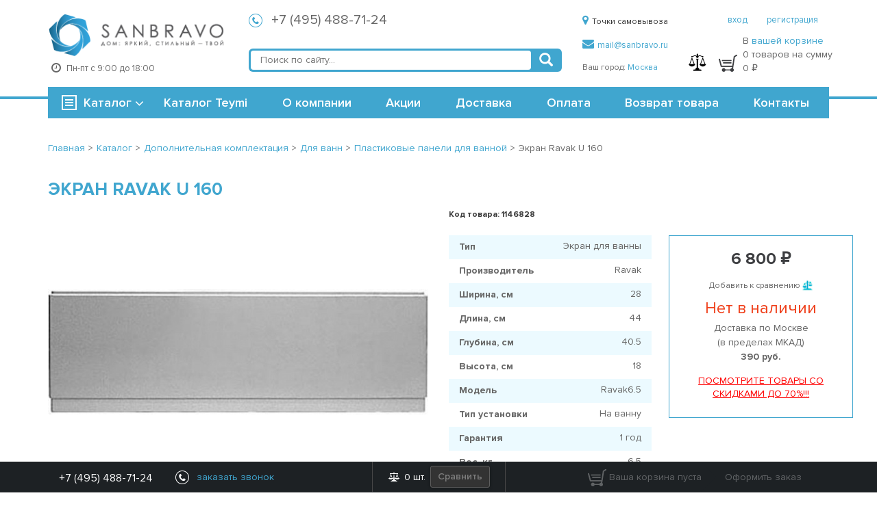

--- FILE ---
content_type: text/html; charset=UTF-8
request_url: https://sanbravo.ru/catalog/detail/ekran-ravak-u-160/
body_size: 26261
content:
<!DOCTYPE html>
<html lang="ru">
<head>
	<title>Экран Ravak U 160 – цена 6 800 ₽, купить в интернет магазине, доставка Москва, Россия</title>
	<meta http-equiv="Content-Type" content="text/html; charset=UTF-8" />
<meta name="description" content=" ✔ Купить Экран Ravak U 160 с быстрой доставкой по Москве ♥ Большой ассортимент и выгодные цены от 6 800 ₽. ☎ Звоните 8-800-775-84-19!" />
<script type="text/javascript" data-skip-moving="true">(function(w, d, n) {var cl = "bx-core";var ht = d.documentElement;var htc = ht ? ht.className : undefined;if (htc === undefined || htc.indexOf(cl) !== -1){return;}var ua = n.userAgent;if (/(iPad;)|(iPhone;)/i.test(ua)){cl += " bx-ios";}else if (/Android/i.test(ua)){cl += " bx-android";}cl += (/(ipad|iphone|android|mobile|touch)/i.test(ua) ? " bx-touch" : " bx-no-touch");cl += w.devicePixelRatio && w.devicePixelRatio >= 2? " bx-retina": " bx-no-retina";var ieVersion = -1;if (/AppleWebKit/.test(ua)){cl += " bx-chrome";}else if ((ieVersion = getIeVersion()) > 0){cl += " bx-ie bx-ie" + ieVersion;if (ieVersion > 7 && ieVersion < 10 && !isDoctype()){cl += " bx-quirks";}}else if (/Opera/.test(ua)){cl += " bx-opera";}else if (/Gecko/.test(ua)){cl += " bx-firefox";}if (/Macintosh/i.test(ua)){cl += " bx-mac";}ht.className = htc ? htc + " " + cl : cl;function isDoctype(){if (d.compatMode){return d.compatMode == "CSS1Compat";}return d.documentElement && d.documentElement.clientHeight;}function getIeVersion(){if (/Opera/i.test(ua) || /Webkit/i.test(ua) || /Firefox/i.test(ua) || /Chrome/i.test(ua)){return -1;}var rv = -1;if (!!(w.MSStream) && !(w.ActiveXObject) && ("ActiveXObject" in w)){rv = 11;}else if (!!d.documentMode && d.documentMode >= 10){rv = 10;}else if (!!d.documentMode && d.documentMode >= 9){rv = 9;}else if (d.attachEvent && !/Opera/.test(ua)){rv = 8;}if (rv == -1 || rv == 8){var re;if (n.appName == "Microsoft Internet Explorer"){re = new RegExp("MSIE ([0-9]+[\.0-9]*)");if (re.exec(ua) != null){rv = parseFloat(RegExp.$1);}}else if (n.appName == "Netscape"){rv = 11;re = new RegExp("Trident/.*rv:([0-9]+[\.0-9]*)");if (re.exec(ua) != null){rv = parseFloat(RegExp.$1);}}}return rv;}})(window, document, navigator);</script>


<link href="/bitrix/cache/css/s1/main/kernel_main/kernel_main_v1.css?176979660422253" type="text/css"  rel="stylesheet" />
<link href="/bitrix/cache/css/s1/main/page_98b4f2d1790077d7c36a09bd65134798/page_98b4f2d1790077d7c36a09bd65134798_v1.css?176979660547488" type="text/css"  rel="stylesheet" />
<link href="/bitrix/cache/css/s1/main/template_d3401800929d6e0f0037cdb458685237/template_d3401800929d6e0f0037cdb458685237_v1.css?1769796604274102" type="text/css"  data-template-style="true" rel="stylesheet" />



<meta http-equiv="X-UA-Compatible" content="IE=Edge" />



	<link rel="icon" href="/bitrix/templates/main/html/img/favs/favicon.ico" type="image/x-icon">
	<link rel="shortcut icon" href="/bitrix/templates/main/html/img/favs/favicon.ico" type="image/x-icon">

	
	<link rel="apple-touch-icon" sizes="57x57" href="/bitrix/templates/main/html/img/favs/apple-icon-57x57.png">
	<link rel="apple-touch-icon" sizes="60x60" href="/bitrix/templates/main/html/img/favs/apple-icon-60x60.png">
	<link rel="apple-touch-icon" sizes="72x72" href="/bitrix/templates/main/html/img/favs/apple-icon-72x72.png">
	<link rel="apple-touch-icon" sizes="76x76" href="/bitrix/templates/main/html/img/favs/apple-icon-76x76.png">
	<link rel="apple-touch-icon" sizes="114x114" href="/bitrix/templates/main/html/img/favs/apple-icon-114x114.png">
	<link rel="apple-touch-icon" sizes="120x120" href="/bitrix/templates/main/html/img/favs/apple-icon-120x120.png">
	<link rel="apple-touch-icon" sizes="144x144" href="/bitrix/templates/main/html/img/favs/apple-icon-144x144.png">
	<link rel="apple-touch-icon" sizes="152x152" href="/bitrix/templates/main/html/img/favs/apple-icon-152x152.png">
	<link rel="apple-touch-icon" sizes="180x180" href="/bitrix/templates/main/html/img/favs/apple-icon-180x180.png">
	<link rel="icon" type="image/png" sizes="192x192" href="/bitrix/templates/main/html/img/favs/android-icon-192x192.png">
	<link rel="icon" type="image/png" sizes="32x32" href="/bitrix/templates/main/html/img/favs/favicon-32x32.png">
	<link rel="icon" type="image/png" sizes="96x96" href="/bitrix/templates/main/html/img/favs/favicon-96x96.png">
	<link rel="icon" type="image/png" sizes="16x16" href="/bitrix/templates/main/html/img/favs/favicon-16x16.png">
	<link rel="manifest" href="/bitrix/templates/main/html/img/favs/manifest.json">
	<meta name="msapplication-TileColor" content="#ffffff">
	<meta name="msapplication-TileImage" content="/bitrix/templates/main/html/img/favs/ms-icon-144x144.png">
	<meta name="theme-color" content="#ffffff">
<!--	<meta name="google-site-verification" content="GmRH7R4z51GelQWs3_EpSbWWANA5lWmSs-xgqjcSemA" />-->

	<meta name="viewport" content="width=device-width, initial-scale=1.0, maximum-scale=1.0">

	<script data-skip-moving="true" src="/bitrix/templates/main/js/jquery.2.1.4.min.js"></script>
	<script data-skip-moving="true">

		(function(w,d,s,l,i){w[l]=w[l]||[];w[l].push({'gtm.start':
				new Date().getTime(),event:'gtm.js'});var f=d.getElementsByTagName(s)[0],
			j=d.createElement(s),dl=l!='dataLayer'?'&l='+l:'';j.async=true;j.src=
			'https://www.googletagmanager.com/gtm.js?id='+i+dl;f.parentNode.insertBefore(j,f);
		})(window,document,'script','dataLayer','GTM-MVKCJ57');

	</script>

	<!-- Yandex.Metrika counter -->  <!-- /Yandex.Metrika counter -->

		
	</head>
<body class="body_inner">
<noscript>
	<div><img src="https://mc.yandex.ru/watch/28660471" style="position:absolute; left:-9999px;" alt="" /></div>
</noscript>
<!-- Google Tag Manager (noscript) -->
<noscript><iframe src="https://www.googletagmanager.com/ns.html?id=GTM-MVKCJ57"
				  height="0" width="0" style="display:none;visibility:hidden"></iframe></noscript>

<!-- Facebook Pixel Code -->
<noscript>
	<img height="1" width="1" alt="facebook no script image" src="https://www.facebook.com/tr?id=668545023881645&ev=PageView&noscript=1"/>
</noscript>
<!-- End Facebook Pixel Code -->

<!-- End Google Tag Manager (noscript) -->

<div id="bx-panel-wrapper" style="position: relative; z-index: 100500 !important; top: 0 !important; left: 0 !important; width: 100% !important;"></div>
	<!--	-->		<!-- header -->
        






<div class="header-wrapper">
	<div class="container">
		<div class="row row-header-1">
			<div class="col-xs-8 col-sm-3 col-md-3 text-center">
				<a href="/">
					<span class="logo"></span>				</a>
				<div class="header-wrapper__work-time text-left">
					<i class="fa fa-clock-o header-wrapper__work-time--clock"></i>
					<div class="dib header-wrapper__work-time--text">Пн-пт с 9:00 до 18:00</div>
				</div>
			</div>
			<div class="col-sm-6 col-md-5">
				<div class="phones-block header-wrapper__phones">
                    <div class="phones-block-sub">
	<i class="i-phone"></i>
	<a
		rel="nofollow"
		href="tel:+74954887124"
	>
		+7 (495) 488-71-24	</a>
	<span class="phones-block-sub__descr visibility-hidden">звонок по России бесплатный</span>
</div>
<style>
	.visibility-hidden {
		visibility: hidden;
	}
</style>
<!--<div class="phones-block-sub">-->
<!--	<i class="i-phone"></i>-->
<!--	<a rel="nofollow" href="tel:8--><!--">8 --><!--</a>-->
<!--	<span class="phones-block-sub__descr">звонок по России бесплатный</span>-->
<!--</div>-->				</div>

				<!-- search -->
				<div class="col-search header-wrapper__search">
					<div class="b-search" id="title-search">
	<form action="/search/index.php">
		<input id="title-search-input" placeholder="Поиск по сайту..." autocomplete="off" type="text" name="q" value="" />
		<button type="submit" title="Найти"><span class="glyphicon glyphicon-search" aria-hidden="true"></span></button>
	</form>
</div>
				</div>
				<!-- / search -->

			</div>
			<div class="col-sm-2 col-md-2 col-sm-no-padding">
								<div >
					<div class="header-wrapper__pickup">
						<a href="/about/contacts/"><i class="fa fa-map-marker"></i>Точки самовывоза</a>
					</div>
					<div class="header-wrapper__email">
						<a rel="nofollow" href="mailto:mail@sanbravo.ru"><i class="fa fa-envelope"></i>mail@sanbravo.ru</a>
					</div>
					<div class="header-wrapper__city-block">

    
	Ваш город: <a href='javascript:void(0)' rel="nofollow" class="change_city">Москва</a>
</div>
<div class="change-city-block">
	<a href="" id='close_change' class="change-city-block__close">закрыть</a>
	Введите название города<br />
	<div>
		<input type="text" name="new_city" id="new_city" class="change-city-block__input"/>
		<ul class="choose-city">

		</ul>
	</div>
</div>				</div>
			</div>
			<div class="col-xs-4 col-sm-1 col-md-2">
				<div class="header-wrapper__basket-compare">
                    						<div class="header-wrapper__user">
							<a href="/login/" rel="nofollow">вход</a>
							<a href="/login/?register=yes" rel="nofollow">регистрация</a>

						</div>
                    					<div class="header-wrapper__compare disabled">
						<img alt="Кнопка сравнения" src="/bitrix/templates/main/html/img/compare.png">
						<span></span>
					</div>
					<div id="header-basket" class="header-wrapper__basket header-wrapper__basket-desktop">
						<div id="topBasket">
<div class="b-basket  disabled"><!--'start_frame_cache_toolbar_cart_block_header'-->
	<a class="hidden-md hidden-lg" rel="nofollow" href="/personal/cart/">
		<i class="i-basket-gray"></i><span>0</span>
	</a>
	<div class="hidden-sm hidden-xs">
		<i class="i-basket-gray"></i>
		<div class="dib header-wrapper__basket-text">
			<p class="header-wrapper__basket-text--p">В <a rel="nofollow" href="/personal/cart/">вашей корзине</a></p>
			<p class="header-wrapper__basket-text--p">0 товаров на сумму</p>
			<p class="header-wrapper__basket-text--p">0 ₽</p>
		</div>
	</div>

<!--	<a rel="nofollow" href="--><!--">-->
<!--		<i class="i-basket-gray"></i><span>--><!--</span>-->
<!--	</a>-->
<!--'end_frame_cache_toolbar_cart_block_header'--></div></div>
					</div>


				</div>
			</div>
		</div>
		<div class="row row-menu-and-search">
			<div class="callback-overlay">
	<div class="container callback-container">
        		<form action="/catalog/detail/ekran-ravak-u-160/" class="callback-form" method="post">
			<input type="hidden" name="sessid" id="sessid" value="a7f0a1b202072dd3c62e01b8d86daecb" />			<input type="hidden" name="PARAMS_HASH" value="de68b97a1ba1c5c07d3d01b141449ef6">
			<button type="button" class="callback-close-button js-hide-callback"></button>
			<div class="callback-header">Заказать звонок</div>
			<div class="callback-inputs-row">
				<div class="callback-input-group">
					<label class="callback-label">Ваше имя						<span class="form-required starrequired">*</span>
					</label>
					<input type="text" name="user_name" class="required callback-input callback-input-name" value="">
				</div>				<div class="callback-input-group">
					<label class="callback-label">Ваш телефон						<span class="form-required starrequired">*</span>
					</label>
					<input type="text" name="PHONE" value="" class="required callback-input">
				</div>
						</div>
							<div class="g-recaptcha overlay__g-recaptcha" data-sitekey="6LdSlaEUAAAAAKjXU2JQVi22Ex1tmv27pmyAjlbh"></div>
						<div class="callback-form__text">
				Мы перезвоним вам в течение 5 минут.
			</div>
			<button type="submit" class="btn btn-primary">Отправить</button>
			<span class="callback-success-message callback-true">Спасибо! Наш менеджер позвонит Вам в указанное время.</span>
			<span class="callback-success-message callback-false"></span>
		</form>
			</div>
</div>
			<!-- menu -->
			<div class="col-xs-6 col-sm-4 col-md-3 col-menu">
                                    	<div class="b-menu" id="b-menu">
	<div class="b-menu-title">
		<i class="i-list"></i><a href="/catalog/">Каталог</a> <i class="fa fa-angle-down b-menu__arrow"></i>
	</div>
	<ul class="b-menu-list">			<li
				class=""
			>
				<a href="/catalog/furniture-for-bathroom/">Мебель для ванной				<i class="i-triangle"></i>
				</a>
					<div class="sub">			<ul>					<li><a href="/catalog/furniture-sets/">Комплекты мебели</a></li>					<li><a href="/catalog/cabinets-with-sink/">Тумбы с раковиной</a></li>					<li><a href="/catalog/tables/">Тумбы под раковину</a></li>					<li><a href="/catalog/mirrored-wardrobes/">Зеркальные шкафы</a></li>					<li><a href="/catalog/mirror/">Зеркала</a></li>					<li><a href="/catalog/canisters/">Пеналы</a></li></ul>			<ul>					<li><a href="/catalog/komody/">Комоды</a></li>					<li><a href="/catalog/mebel-pod-stiralnuyu-mashinu/">Мебель под стиральную машину</a></li>					<li><a href="/catalog/stoleshnitsa/">Столешницы</a></li>					<li><a href="/catalog/cabinets-outboard/">Шкафы подвесные</a></li>					<li><a href="/catalog/storage-boxes/">Ящики и полочки</a></li></ul></div>
		</li>			<li
				class=""
			>
				<a href="/catalog/bath/">Ванны				<i class="i-triangle"></i>
				</a>
					<div class="sub">			<ul>					<li><a href="/catalog/acrylic-bathtubs/">Акриловые ванны</a></li>					<li><a href="/catalog/cast-iron-bathtubs/">Чугунные ванны</a></li>					<li><a href="/catalog/steel-baths/">Стальные ванны</a></li>					<li><a href="/catalog/otdelnostoyashchii-vanny/">Отдельностоящии ванны</a></li></ul></div>
		</li>			<li
				class=""
			>
				<a href="/catalog/showers/">Душевые кабины и ограждения				<i class="i-triangle"></i>
				</a>
					<div class="sub">			<ul>					<li><a href="/catalog/boxes/">Душевые боксы</a></li>					<li><a href="/catalog/showers-without-hydromassage/">Душевые кабины</a></li>					<li><a href="/catalog/shower-ugli/">Душевые ограждения</a></li>					<li><a href="/catalog/pallets/">Поддоны для душа</a></li>					<li><a href="/catalog/shower-doors/">Душевые двери</a></li>					<li><a href="/catalog/curtain-on-the-bath/">Шторки на ванну</a></li></ul></div>
		</li>			<li
				class=""
			>
				<a href="/catalog/fayans/">Фаянс				<i class="i-triangle"></i>
				</a>
					<div class="sub">			<ul>					<li><a href="/catalog/toilets/">Унитазы</a></li>					<li><a href="/catalog/shell/">Раковины</a></li>					<li><a href="/catalog/bidet/">Биде</a></li>					<li><a href="/catalog/urinals/">Писсуары</a></li></ul></div>
		</li>			<li
				class=""
			>
				<a href="/catalog/installation/">Инсталляции				<i class="i-triangle"></i>
				</a>
					<div class="sub">			<ul>					<li><a href="/catalog/installation-for-toilets/">Инсталляции для унитазов</a></li>					<li><a href="/catalog/installation-for-sinks/">Инсталляции для раковин</a></li>					<li><a href="/catalog/installation-for-bidet/">Инсталляции для биде</a></li>					<li><a href="/catalog/installations-for-urinals/">Инсталляции для писсуаров</a></li>					<li><a href="/catalog/bachki-skrytogo-montazha/">Бачки скрытого монтажа</a></li>					<li><a href="/catalog/the-keys-are-flush/">Клавиши смыва</a></li></ul></div>
		</li>			<li
				class=""
			>
				<a href="/catalog/faucets/">Смесители				<i class="i-triangle"></i>
				</a>
					<div class="sub">			<ul>					<li><a href="/catalog/faucets-for-bathtub/">Смесители для ванны</a></li>					<li><a href="/catalog/sink-faucets/">Смесители для раковины</a></li>					<li><a href="/catalog/shower-faucets/">Смесители для душа</a></li>					<li><a href="/catalog/hidden-parts/">Скрытые части</a></li>					<li><a href="/catalog/kits-with-shower/">Комплекты с душем</a></li>					<li><a href="/catalog/amalgamators-for-a-bidet/">Смесители для биде</a></li></ul>			<ul>					<li><a href="/catalog/kitchen-faucets/">Смесители для кухни</a></li>					<li><a href="/catalog/smes-vstr/">Смесители встраиваемые</a></li>					<li><a href="/catalog/rak-s-dushem/">Смесители для раковины с душем</a></li>					<li><a href="/catalog/smesiteli-na-bort-vanny/">Смесители на борт ванны</a></li>					<li><a href="/catalog/smes-univer/">Смесители универсальные</a></li>					<li><a href="/catalog/term/">Термостаты для ванны</a></li></ul></div>
		</li>			<li
				class=""
			>
				<a href="/catalog/shower-program/">Душ				<i class="i-triangle"></i>
				</a>
					<div class="sub">			<ul>					<li><a href="/catalog/hot-system/">Гидромассажные системы</a></li>					<li><a href="/catalog/shower-systems/">Душевые системы</a></li>					<li><a href="/catalog/dushevye-garnitury/">Душевые гарнитуры</a></li>					<li><a href="/catalog/shower-heads/">Душевые лейки</a></li>					<li><a href="/catalog/top-soul/">Верхние души</a></li>					<li><a href="/catalog/hygienic-soul/">Гигиенические души</a></li></ul>			<ul>					<li><a href="/catalog/derzhateli-kronshteyny/">Держатели, кронштейны</a></li>					<li><a href="/catalog/hoses-for-shower/">Шланги для душа</a></li>					<li><a href="/catalog/rod-for-shower/">Штанги для душа</a></li></ul></div>
		</li>			<li
				class=""
			>
				<a href="/catalog/ladders/">Душевые сливы				<i class="i-triangle"></i>
				</a>
					<div class="sub">			<ul>					<li><a href="/catalog/dushevye-lotki/">Душевые лотки</a></li>					<li><a href="/catalog/reshetki-dlya-lotkov/">Решетки для лотков</a></li>					<li><a href="/catalog/trapy-dlya-dusha/">Трапы для душа</a></li>					<li><a href="/catalog/reshetki-dlya-trapov/">Решетки для трапов</a></li>					<li><a href="/catalog/prinadlezhnosti-dlya-trapov-i-lotkov/">Принадлежности для трапов и лотков</a></li></ul></div>
		</li>			<li
				class=""
			>
				<a href="/catalog/kitchen-sinks/">Кухонные мойки				<i class="i-triangle"></i>
				</a>
					<div class="sub">			<ul>					<li><a href="/catalog/granit/">Гранитные мойки для кухни</a></li>					<li><a href="/catalog/nerj/">Мойки из нержавейки для кухни</a></li></ul></div>
		</li>			<li
				class=""
			>
				<a href="/catalog/accessories/">Аксессуары для ванной комнаты				<i class="i-triangle"></i>
				</a>
					<div class="sub">			<ul>					<li><a href="/catalog/derzhateli-bumazhnyx-polotenec/">Держатели для бумажных полотенец</a></li>					<li><a href="/catalog/derzhateli-dlya-osvezhitelya-vozduxa/">Держатели для освежителя воздуха</a></li>					<li><a href="/catalog/holders-for-toilet-paper/">Держатели для туалетной бумаги</a></li>					<li><a href="/catalog/derzhateli-dlya-fena/">Держатели для фена</a></li>					<li><a href="/catalog/liquid-soap-dispensers/">Дозаторы для жидкого мыла</a></li>					<li><a href="/catalog/ershiki-komplekty/">Ершики, комплекты</a></li></ul>			<ul>					<li><a href="/catalog/kontejnery-dlya-vannoj-komnaty/">Контейнеры для ванной комнаты</a></li>					<li><a href="/catalog/basket/">Корзины для белья</a></li>					<li><a href="/catalog/cosmetic-mirror/">Косметические зеркала</a></li>					<li><a href="/catalog/kruk/">Крючки</a></li>					<li><a href="/catalog/soap-dish/">Мыльницы</a></li>					<li><a href="/catalog/shelves/">Полки</a></li></ul>			<ul>					<li><a href="/catalog/towel/">Полотенцедержатели</a></li>					<li><a href="/catalog/poruchni/">Поручни</a></li>					<li><a href="/catalog/other/">Прочее</a></li>					<li><a href="/catalog/lamps/">Светильники</a></li>					<li><a href="/catalog/sidenya-dlya-vann/">Сиденья для ванн</a></li>					<li><a href="/catalog/glasses-for-the-bathroom/">Стаканы для ванной</a></li></ul>			<ul>					<li><a href="/catalog/stojki-dlya-vannoj/">Стойки для ванной</a></li>					<li><a href="/catalog/sushilki-dlya-ruk/">Сушилки для рук</a></li>					<li><a href="/catalog/urns/">Урны</a></li>					<li><a href="/catalog/shtory-dlya-vannoj/">Шторы для ванной</a></li></ul></div>
		</li>			<li
				class=""
			>
				<a href="/catalog/optional-extra/">Дополнительная комплектация				<i class="i-triangle"></i>
				</a>
					<div class="sub">			<ul>					<li><a href="/catalog/dlya-smesiteley/">Для смесителей</a></li>					<li><a href="/catalog/dlya-vann/">Для ванн</a></li>					<li><a href="/catalog/dlya-installyatsiy/">Для инсталляций</a></li>					<li><a href="/catalog/dlya-mebel/">Для мебели</a></li>					<li><a href="/catalog/pissuar/">Для писсуаров</a></li>					<li><a href="/catalog/racovin/">Для раковин</a></li></ul>			<ul>					<li><a href="/catalog/dlya-unitazov/">Для унитазов</a></li>					<li><a href="/catalog/dlya-bide/">Для биде</a></li>					<li><a href="/catalog/dlya-kukhonnykh-moek/">Для кухонных моек</a></li>					<li><a href="/catalog/cabin/">Для кабин, ограждений</a></li>					<li><a href="/catalog/poddon/">Для поддонов</a></li></ul></div>
		</li>		<li><a href="/catalog/sidenya-dlya-unitazov-u/">Сиденья для унитазов</a></li>			<li
				class=""
			>
				<a href="/catalog/komplekty/">Комплекты				<i class="i-triangle"></i>
				</a>
					<div class="sub">			<ul>					<li><a href="/catalog/bachok-skrytogo-montazha/">Бачок скрытого монтажа</a></li>					<li><a href="/catalog/komplekty-installyatsii/">Комплекты инсталляции</a></li>					<li><a href="/catalog/komplekty-s-rakovinami/">Комплекты с раковинами</a></li>					<li><a href="/catalog/komplekty-s-unitazami/">Комплекты с унитазами</a></li>					<li><a href="/catalog/komplekty-smesiteley/">Комплекты смесителей</a></li>					<li><a href="/catalog/kukhonnaya-moyka-smesitel/">Кухонная мойка + смеситель</a></li></ul>			<ul>					<li><a href="/catalog/rakovina-vypusk/">Раковина + выпуск</a></li>					<li><a href="/catalog/rakovina-smesitel/">Раковина + смеситель</a></li>					<li><a href="/catalog/rakovina-smesitel-vypusk/">Раковина + смеситель + выпуск</a></li>					<li><a href="/catalog/stolshenitsa-kronshteyny/">Столшеница + кронштейны</a></li>					<li><a href="/catalog/tumba-rakovina/">Тумба + раковина</a></li>					<li><a href="/catalog/tumba-rakovina-smesitel/">Тумба + раковина + смеситель</a></li></ul>			<ul>					<li><a href="/catalog/tumba-rakovina-smesitel-vypusk/">Тумба + раковина + смеситель + выпуск</a></li></ul></div>
		</li>		<li><a href="/catalog/tovary-dlya-zdorovya/">Прочие товары</a></li>			<li class="harmonic">
			<span>Отопление и водоснабжение <span class="button-plus">+</span>
			</span>		<div class="sub-two">			<ul>					<li class="has-child"><a href="/catalog/radiatory-otopleniya/">Радиаторы отопления						<i class="i-triangle"></i></a>					<div class="sub">							<ul>								<li><a href="/catalog/azario/">Azario</a>
								</li></ul></div>
					</li>					<li class="has-child"><a href="/catalog/towel-dryers/">Полотенцесушители						<i class="i-triangle"></i></a>					<div class="sub">							<ul>								<li><a href="/catalog/point/">Point</a>
								</li>								<li><a href="/catalog/teymi/">Teymi</a>
								</li>								<li><a href="/catalog/dvin/">Двин</a>
								</li>								<li><a href="/catalog/margroid/">Маргроид</a>
								</li>								<li><a href="/catalog/grota/">Grota</a>
								</li>								<li><a href="/catalog/electro/">Электрические</a>
								</li></ul>							<ul>								<li><a href="/catalog/dlya-polotentsesushiteley/">Для полотенцесушителей</a>
								</li></ul></div>
					</li>					<li><a href="/catalog/prochee/">Прочее</a></li>					<li class="has-child"><a href="/catalog/rashodnie-materialy/">Расходные материалы						<i class="i-triangle"></i></a>					<div class="sub">							<ul>								<li><a href="/catalog/krepezh/">Крепеж</a>
								</li></ul></div>
					</li>					<li class="has-child"><a href="/catalog/teploizoliaysia/">Теплоизоляция						<i class="i-triangle"></i></a>					<div class="sub">							<ul>								<li><a href="/catalog/dlia-teplogo-pola/">Для теплого пола</a>
								</li></ul></div>
					</li>					<li class="has-child"><a href="/catalog/truby-i-fitingi/">Трубы и Фитинги						<i class="i-triangle"></i></a>					<div class="sub">							<ul>								<li><a href="/catalog/fitingi/">Фитинги</a>
								</li></ul></div>
					</li></ul></div>
		</li>		<li><a href="/catalog/oboi/">Обои</a></li>	</ul>	</div>                
			</div>
			<!-- / menu -->
			<!-- / menu -->
			<!-- mobile menu -->

						<div class="col-xs-2 moble-icons mobile-phones hidden-sm hidden-md hidden-lg">
				<i class="fa fa-phone" aria-hidden="true"></i>
			</div>
			<div class="col-xs-2 moble-icons mobile-search hidden-sm hidden-md hidden-lg">
				<i class="fa fa-search" aria-hidden="true"></i>
			</div>
			<div class="col-xs-2 moble-icons mobile-menu hidden-sm hidden-md hidden-lg">
				<i class="fa fa-bars" aria-hidden="true"></i>
			</div>
			<!-- / mobile menu -->
			<div class="col-sm-8 col-md-9">
				<div class="header-wrapper__menu">
					<div class="main-nav"><a href="/brands/teymi/" >Каталог Teymi</a><span>|</span><a href="/about/" >О компании</a><span>|</span><a href="/stock/" >Акции</a><span>|</span><a href="/about/delivery/" >Доставка</a><span>|</span><a href="/about/payment/" >Оплата</a><span>|</span><a href="/about/returns/" >Возврат товара</a><span>|</span><a href="/about/contacts/" >Контакты</a></div>				</div>

			</div>

		</div>
	</div>
</div>


	<div id="fixed_menu" class="main-fixed-menu">
		<div class="container">
			<div class="col-md-2 no-padding">
				<div id="fixed-catalog-menu"></div>
			</div>
			<div class="col-md-7 no-padding">
				<div id="fixed-main-menu"></div>
			</div>
			<div class="col-md-2 no-padding">
				<div id="fixed-search"></div>
			</div>
			<div class="col-md-1 no-padding">
				<div id="fixed-basket"></div>
				<div id="fixed-basket-hover"></div>
			</div>
		</div>
	</div>

	<div class="mobile-filter-layer"></div>


<!--	<div class="header-banner catalog">-->
<!--		<div class="container">-->
<!--		<a href="/show-room/">-->
<!--			<img src="/bitrix/templates/main/images/header_banner_2.jpg" alt="Шоу рум">-->
<!--		</a>-->
<!--		</div>-->
<!--	</div>-->
		<!-- / header -->
<!--	-->		<!-- header -->
<!--        -->		<!-- / header -->
<!--	-->

<!-- content -->
<div class="content-wrapper">
	<div class="container">

<!--		--><!--			<div class="black-friday-banner">-->
<!--				<a href="/catalog/promotions-sale-discounts-up-to-70/">-->
<!--					<img src="/bitrix/templates/main/images/black_friday.jpeg" alt="Черная Пятница">-->
<!--				</a>-->
<!--			</div>-->
<!--		-->
        
                
<div class="row margin-bottom">
	<div class="col-xs-12">
		<ul class="b-breadcrumbs" itemscope itemtype="http://schema.org/BreadcrumbList"><li itemscope itemtype="http://schema.org/ListItem" itemprop="itemListElement"><a class="inverted" href="/" itemprop="item"><span itemprop="name">Главная</span><meta itemprop="position" content="0" /></a> > </li><li itemscope itemtype="http://schema.org/ListItem" itemprop="itemListElement"><a class="inverted" href="/catalog/" itemprop="item"><span itemprop="name">Каталог</span><meta itemprop="position" content="1" /></a> > </li><li itemscope itemtype="http://schema.org/ListItem" itemprop="itemListElement"><a class="inverted" href="/catalog/optional-extra/" itemprop="item"><span itemprop="name">Дополнительная комплектация</span><meta itemprop="position" content="2" /></a> > </li><li itemscope itemtype="http://schema.org/ListItem" itemprop="itemListElement"><a class="inverted" href="/catalog/dlya-vann/" itemprop="item"><span itemprop="name">Для ванн</span><meta itemprop="position" content="3" /></a> > </li><li itemscope itemtype="http://schema.org/ListItem" itemprop="itemListElement"><a class="inverted" href="/catalog/panel-bath/" itemprop="item"><span itemprop="name">Пластиковые панели для ванной </span><meta itemprop="position" content="4" /></a> > </li><li><span>Экран Ravak U 160</span></li></ul>
	</div>
</div>        		<!--div class="row" -->
        		<div class="product col-xs-12 nopadding">
			            	<h1 class="title-dot">Экран Ravak U 160</h1>                    	
	  <div class="row margin-bottom catalog_detail">
	<!-- left -->
	<div class="col-xs-12">
		<div class="row">
			<div class="col-xs-12">
                			</div>
		</div>
	</div>
	<div class="col-xs-12 col-md-5 col-lg-6">
        			<div class="b-gallery">
				<div class="image-big" id="catalog-detail-main-image">
					<a class="popup" href="/upload/resize_cache/iblock/5c1/765_253_183c336f9c1f0202446e77efdbabeaac9/5c1381963f56f0d22efe5927b95e330d.JPG" title="Экран Ravak U 160">
                                                                            						<img id="catalog_detail_image" src="/upload/resize_cache/iblock/5c1/600_600_183c336f9c1f0202446e77efdbabeaac9/5c1381963f56f0d22efe5927b95e330d.JPG" alt="Экран Ravak U 160" title="Экран Ravak U 160" />
						<div class="detail-more-info">
                            						</div>
					</a>
				</div>

                
                
					                			</div>
        
		
        
	</div>
	<!-- / left -->
	<!-- right -->
	<div class="col-xs-12 col-md-7 col-lg-6">

		<div id="properties" class="catalog-item-article">

			<!--            -->

            
			<span class="prod_id">Код товара: 1146828</span>
			<!--        	-->		</div>

        
		<div class="row">
			<div class="col-xs-12 col-sm-push-7 col-sm-5">
				<div class="sticky-detail-block">
            
                    
                    
						<div class="page-prices catalog-item-prices">
                            								<span
									data-price="6800"
									class="current">

									                                        6 800 ₽                                    
                                    										                                    

                                    								</span>
                            
<!--							--><!--								<div>-->
<!--									<div class="yandexPromo">Оплата наличными</div>-->
<!--								</div>-->
<!--							-->

							<div id="forMarket">


<!--                                --><!--									<div class="yandexPromo">Запроси скидку и получи 5%</div>-->
<!--                                --><!---->
<!--                                --><!--									<div class="yandexPromo">Запроси скидку и получи 5%</div>-->
<!--                                -->

								
                                
							</div>

						</div>

						
						<div>
                            
							
                            
                            
							
                            



                            
							<div class="text-center">
								<div class="detail-compare-btn" data-compare-id="1146828" data-status="false">
									Добавить к сравнению<i></i>
								</div>
							</div>

						</div>
												
							
								<div
									id="main-quantity"
									class="catalog-item-availability-none text-center">Нет в наличии								</div>

								
							
						
						
						
							
						
						
                        
			<div class="catalog-item-delivery text-center">

			<div>

				Доставка по Москве<br />(в пределах МКАД)<br />

				<b id="deliveryPrice">
											390 руб.
									</b>

			</div>

					</div>
	

                    
					<div class="page-prices">
						<div class="catalog-item-instalments">
							<a class="cart-installments-info" href="/catalog/promotions-sale-discounts-up-to-70/" title="Акции, Распродажа, скидки до 70%!!!">
								ПОСМОТРИТЕ ТОВАРЫ СО СКИДКАМИ ДО 70%!!!
							</a>
						</div>
						<div class="catalog-item-showroom">
							<!--						<a href="/about/apollo/" target="_blank" title="Наш шоу-рум">-->
							<!--							<img src="/bitrix/templates/main/html/img/icon_logo.png">&nbsp;В НАШЕМ МАГАЗИНЕ-->
							<!--						</a>-->
							<!--						<a target="_blank" href="https://www.youtube.com/watch?v=JVq9fGrh0wU">-->
							<!--							<img src="/bitrix/templates/main/html/img/icon_youtube.png">-->
							<!--						</a>-->
						</div>
					</div>
				</div>
			</div>

            
            
				<div class="col-xs-12 col-sm-7 col-sm-pull-5">

					
					
					<div class="l-params">

						
						
							
							
														<div class="l-params-row">
								<div class="col-title">
									<span>
										Тип									</span>
								</div>
								<div class="col-value">
									<span>
										Экран для ванны									</span>
								</div>
							</div>
						
							
							
														<div class="l-params-row">
								<div class="col-title">
									<span>
										Производитель									</span>
								</div>
								<div class="col-value">
									<span>
										Ravak									</span>
								</div>
							</div>
						
							
							
														<div class="l-params-row">
								<div class="col-title">
									<span>
										Ширина, см									</span>
								</div>
								<div class="col-value">
									<span>
										28									</span>
								</div>
							</div>
						
							
							
														<div class="l-params-row">
								<div class="col-title">
									<span>
										Длина, см									</span>
								</div>
								<div class="col-value">
									<span>
										44									</span>
								</div>
							</div>
						
							
							
														<div class="l-params-row">
								<div class="col-title">
									<span>
										Глубина, см									</span>
								</div>
								<div class="col-value">
									<span>
										40.5									</span>
								</div>
							</div>
						
							
							
														<div class="l-params-row">
								<div class="col-title">
									<span>
										Высота, см									</span>
								</div>
								<div class="col-value">
									<span>
										18									</span>
								</div>
							</div>
						
							
							
														<div class="l-params-row">
								<div class="col-title">
									<span>
										Модель									</span>
								</div>
								<div class="col-value">
									<span>
										Ravak6.5									</span>
								</div>
							</div>
						
							
							
							
														<div class="l-params-row">
								<div class="col-title">
									<span>
										Тип установки									</span>
								</div>
								<div class="col-value">
									<span>
										На ванну									</span>
								</div>
							</div>
						
							
							
							
							
														<div class="l-params-row">
								<div class="col-title">
									<span>
										Гарантия									</span>
								</div>
								<div class="col-value">
									<span>
										1 год									</span>
								</div>
							</div>
						
							
							
														<div class="l-params-row">
								<div class="col-title">
									<span>
										Вес, кг									</span>
								</div>
								<div class="col-value">
									<span>
										6.5									</span>
								</div>
							</div>
						
							
							
														<div class="l-params-row">
								<div class="col-title">
									<span>
										Вес брутто, кг									</span>
								</div>
								<div class="col-value">
									<span>
										6.5									</span>
								</div>
							</div>
						
							
															<div class="l-params-row">
									<div class="col-title">
										<span>Категория товара</span>
									</div>
									<div class="col-value">
										<span>
											<a target="_blank"
											   href="/catalog/dlya-vann/"
											>
												Для ванн											</a>
										</span>
									</div>
								</div>

								
							
															<div class="l-params-row">
									<div class="col-title">
										<span>Подкатегория товара</span>
									</div>
									<div class="col-value">
										<span>
											<a target="_blank"
											   href="/catalog/panel-bath/"
											>
												Панели для ванн											</a>
										</span>
									</div>
								</div>

								
											</div>
				</div>

			
            
		</div>

	</div>

	<form id="additional_form" action="/catalog/detail/ekran-ravak-u-160/">
		<input type="hidden" name="action" data-form="true" value="ADD2BASKET">

		<input type="hidden" name="pid[]" value="1146828" data-form="true" class="parent_pid">
	</form>

    
	<div class="detail-tabs col-md-9 col-sm-9_5 col-xs-12">
		<ul>
            				<li data-tab="dop-info">
                    Комплекты				</li>
                        
			
			<li data-tab="delivery">
				<noindex>
					Доставка
				</noindex>
			</li>
			<li data-tab="payment">
				<noindex>
					Оплата
				</noindex>
			</li>

            
            		</ul>
	</div>

	<div id="info" class="detail-tab col-xs-12 col-md-9 col-sm-9_5">

		<div class="b-tabs">
			<div class="b-tabs-content">
				<div class="item active">

                    				</div>
			</div>
		</div>
	</div>

	<div id="review" class="detail-tab col-xs-12 col-md-9 col-sm-9_5">

	</div>

    
	<div id="payment" class="detail-tab col-xs-12 col-md-9 col-sm-9_5">
		<noindex>
			<div class="b-tabs">
				<div class="b-tabs-content">
                    <div class="item active">
	<p>
		<b>В нашем магазине</b>
	</p>
	<p>
		по адресу: 71 км МКАД, Торговый центр «Кухни Парк», 3 этаж.
	</p>
	<p>
		<b>При получении заказа с доставкой </b>
	</p>
	<p>
		К оплате принимаются наличные рубли или пластиковые карты.&nbsp; Если Вы планируете оплатить заказ картой, пожалуйста, предупредите об этом нашего менеджера в момент подтверждения заказа по телефону или отметьте соответствующий пункт при оформлении заказа на сайте.
	</p>
	<p>
		<b>Правила приема пластиковых карт: </b>
	</p>
	<ul>
		<li>К оплате принимаются карты платежных систем: VISA International и MasterCard Worldwide. </li>
		<li>Расплачиваться пластиковой картой может только владелец карты.</li>
		<li>Возврат денежных средств осуществляется только на карту, с которой производилась оплата. </li>
		<li>Чтобы оплатить заказ банковской картой выберите в корзине способ оплаты банковской картой, после оформления заказа&nbsp;вы будете перенаправлены на страницу банка для подтверждения платежа. </li>
	</ul>
</div>
<br>				</div>
			</div>
		</noindex>
	</div>

	<div id="delivery" class="detail-tab col-xs-12 col-md-9 col-sm-9_5">
		<noindex>
			<div class="b-tabs">
				<div class="b-tabs-content">

                                            <div class="item active">
	<p>
		<b>Доставку и самовывоз можно осуществить следующими способами:</b>
	</p>
	<ul>
		<li>Самовывоз заказа из нашего склада: Дмитровское шоссе, 48В деревня Грибки, городской округ Мытищи, Московская область, Россия;&nbsp;c 09:00 до 20:00 </li>
		<li><b>(Если Вы планируете забрать товар в пункте самовывоза, его необходимо предварительно зарезервировать!)</b></li>
		<li>Курьерская доставка мелкогабаритного товара до&nbsp;10 кг. в&nbsp;пределах г.Москва - от 400 руб. (до подъезда/дома); </li>
		<li>Доставка чугунных ванн и душевых кабин в пределах г.Москва - 850 руб. (до подъезда/дома); </li>
		<li>Доставка товара из раздела СВЕТ при покупке от 5000 рублей в пределах МКАД - Бесплатно. </li>
		<li>Подъем на этаж крупногабаритного товара осуществляется силами клиента;</li>
		<li>Доставка за&nbsp;пределы г.Москва (до 50 км от г.Москва). Осуществляется из&nbsp;расчета: стоимость доставки внутри МКАД плюс 30 рублей за&nbsp;1 километр&nbsp;(до подъезда/дома); </li>
		<li>Доставка по России. Осуществляется транспортными компаниями;</li>
		<li>Доставка кровати 800р. в пределах МКАД и до 5км. от МКАД.</li>
		<li>При покупке кровати и матраса доставка бесплатная в пределах МКАД и до 5км. от МКАД Далее 30р. км. </li>
		<li>Сборка кровати 900р.</li>
		<li>При доставке кровати более 5км. от МКАД дополнительно выезд сборщик 500р.</li>
		<li>По всем матрасам доставка бесплатная в пределах МКАД и до 5км от МКАД далее 30р.км.</li>
	</ul>
	<p>
		Минимальная сумма заказа – 2000р.
	</p>
	<p>
		<b>Сроки доставки </b>
	</p>
	<p>
		в Москве и других городов РФ срок доставки указан исходя из рабочих дней срок доставки не включает дня заказа
	</p>
</div>
<br>                    
				</div>
			</div>
		</noindex>
	</div>
    	<div id="dop-info" class="detail-tab col-xs-12 col-md-9 col-sm-9_5">
        
<div class="l-additional">
	
	<div class="l-additional-item" id="bx_2125679677_1149057">
	<div class="col-checkbox">
	</div>
	<div class="col-img">
        			<a href="/catalog/detail/ekran-ravak-u-160-s-krepleniem/"><img src="/upload/resize_cache/iblock/a31/100_70_2/a319efc111bf472a4c43d3b3b75c5a5c.JPG" width="100" height="70" data-x2="/upload/resize_cache/iblock/a31/200_140_2/a319efc111bf472a4c43d3b3b75c5a5c.JPG" data-hq="true" alt="Экран Ravak U 160 с креплением" /></a>
        	</div>
	<div class="col-title-and-description">
	<div class="title">
        			<a href="/catalog/detail/ekran-ravak-u-160-s-krepleniem/">Экран Ravak U 160 с креплением</a>
        	</div>
    <div>Длина, см :  160</div><div>Ширина, см :  28</div><div>Высота, см :  56</div><div>Глубина, см :  156.5</div><div>Цвет :  Белый</div>	</div>	<div class="col-availability"><a href="/catalog/detail/ekran-ravak-u-160-s-krepleniem/" class=" none">Нет в наличии</a></div><div class="col-price text-right catalog-item-prices"><div class="current_">11 054 ₽</div></div></div>



</div>
	</div>

	<div id="reviews" class="reviews detail-tab col-xs-12 col-md-9 col-sm-9_5">
        		<div class="reviews__form_block">
			<div class="pull-left reviews__product_name">
				Вам понравился товар Экран Ravak U 160?
			</div>
			<button type="button" class="btn pull-right reviews__product_btn" id="reviews-btn">
				Оставить отзыв
			</button>
		</div>
			</div>

    	<!-- / right -->

</div>
<div class="row">
	<div class="col-xs-12 col-md-9 col-sm-9_5">
        <!--'start_frame_cache_6zLbbW'-->
	<span id="sale_gift_product_655857244" class="sale_gift_product_container"></span>

		<!--'end_frame_cache_6zLbbW'-->	</div>
</div>

<div class="row">
	<div class="col-xs-12 col-md-9 col-sm-9_5">
		<div class="additional-products">

            
            
                        
            		</div>
	</div>
</div>





	<div itemscope itemtype="http://schema.org/Product" style="display: none;" >

                    <p itemprop="name">Экран Ravak U 160</p>
                
        

	<div itemscope itemtype="http://schema.org/Offer" itemprop="offers" >

        
            <span itemprop="price">6800</span>

        
                    <meta itemprop="priceCurrency" content="RUB"/>
                            <meta itemprop="availability" content="http://schema.org/OutOfStock" />
                            <meta itemprop="itemCondition" content="http://schema.org/NewCondition"/>
                            <div>
                                    <link itemprop="acceptedPaymentMethod" href="http://purl.org/goodrelations/v1#VISA">
                                    <link itemprop="acceptedPaymentMethod" href="http://purl.org/goodrelations/v1#MasterCard">
                                    <link itemprop="acceptedPaymentMethod" href="http://purl.org/goodrelations/v1#ByBankTransferInAdvance">
                                    <link itemprop="acceptedPaymentMethod" href="http://purl.org/goodrelations/v1#ByInvoice">
                                    <link itemprop="acceptedPaymentMethod" href="http://purl.org/goodrelations/v1#Cash">
                            </div>
        


	</div>





        
	</div>





				</div>
<!--			</div>-->
		</div>
	</div>
	<!-- / content -->
	    	<div class="floating-pane-wrapper">
	<div class="container">
		<div class="row">
			<div class="col-xs-3 col-sm-5 hidden-xs col-1">
<!--				<a class="floating-pane-phone" href="tel:88005001458">8 (800) 500-14-58</a>-->
				<a class="floating-pane-phone" href="tel:88005001458">+7 (495) 488-71-24</a>
<!--				<a href="/feedback/"><i class="i-circle-question"></i><span>задать вопрос</span></a>-->
				<a href="#callback" class="order-call"><i class="i-phone"></i><span>заказать звонок</span></a>
			</div>
			<div class="col-sm-3 col-md-2 hidden-xs toolbar-compare-container">
				<div class="toolbar-compare disable">
					<span class="toolbar-compare__icon">
						<img src="/bitrix/templates/main/html/images/compare_toolbar_btn.png" alt="Иконка сравнения">
					</span>
					<span class="toolbar-compare__count">
						<span>0</span>
						шт.
					</span>
					<span class="btn toolbar-compare__btn">
						Сравнить
					</span>
				</div>
			</div>
			<div class="col-xs-12 col-sm-4 col-md-5 text-right col-3" id="cart_line">
			<div id="toolbarBasket">
<div id="toolbar_cart_block"><!--'start_frame_cache_toolbar_cart_block'-->
<div class="toolbar-basket disabled">
		<div class="b-basket">
			<a href="#"><i class="i-basket-white"></i><span>0</span></a>
		</div>
		<span class="text">Ваша корзина пуста</span>
		<span class="make-order">Оформить заказ</span>
	</div><!--'end_frame_cache_toolbar_cart_block'--></div></div>
			</div>
		</div>
	</div>
	<i class="i-up btn-scroll-up" >
		<img src="/bitrix/templates/main/html/img/i-up.png" title="Вверх" alt="Вверх">
	</i>
</div>

	
	<!-- footer -->
    <div class="footer-wrapper">
	<div class="container">
		<div class="col-xs-12 col-md-6">
			<div class="row">
				  <div class="re-linking">	<div class="col-xs-12 col-md-6">
		<ul class="main-links"><li class="list-depth-1 has-child depth-1"><a href="/catalog/furniture-for-bathroom/">Мебель для ванной</a>				</li></ul><ul class="main-links"><li class="list-depth-1 has-child depth-1"><a href="/catalog/bath/">Ванны</a>				</li></ul><ul class="main-links"><li class="list-depth-1 has-child depth-1"><a href="/catalog/showers/">Душевые кабины и ограждения</a>				</li></ul><ul class="main-links"><li class="list-depth-1 has-child depth-1"><a href="/catalog/fayans/">Фаянс</a>				</li></ul><ul class="main-links"><li class="list-depth-1 has-child depth-1"><a href="/catalog/installation/">Инсталляции</a>				</li></ul><ul class="main-links"><li class="list-depth-1 has-child depth-1"><a href="/catalog/faucets/">Смесители</a>				</li></ul><ul class="main-links"><li class="list-depth-1 has-child depth-1"><a href="/catalog/shower-program/">Душ</a>				</li></ul><ul class="main-links"><li class="list-depth-1 has-child depth-1"><a href="/catalog/ladders/">Душевые сливы</a>				</li></ul>	</div>	<div class="col-xs-12 col-md-6">
		<ul class="main-links"><li class="list-depth-1 has-child depth-1"><a href="/catalog/kitchen-sinks/">Кухонные мойки</a>				</li></ul><ul class="main-links"><li class="list-depth-1 has-child depth-1"><a href="/catalog/accessories/">Аксессуары для ванной комнаты</a>				</li></ul><ul class="main-links"><li class="list-depth-1 has-child depth-1"><a href="/catalog/optional-extra/">Дополнительная комплектация</a>				</li></ul><ul class="main-links"><li class="list-depth-1 depth-1"><a href="/catalog/sidenya-dlya-unitazov-u/">Сиденья для унитазов</a>				</li></ul><ul class="main-links"><li class="list-depth-1 has-child depth-1"><a href="/catalog/komplekty/">Комплекты</a>				</li></ul><ul class="main-links"><li class="list-depth-1 depth-1"><a href="/catalog/tovary-dlya-zdorovya/">Прочие товары</a>				</li></ul><ul class="main-links"><li class="list-depth-1 has-child depth-1"><a href="/catalog/heating-system/">Отопление и водоснабжение</a>				</li></ul><ul class="main-links"><li class="list-depth-1 depth-1"><a href="/catalog/oboi/">Обои</a>				</li></ul>	</div></div>
 			</div>
		</div>
		<div class="col-xs-12 col-md-3">
			 <div class="main-nav"><a href="/catalog/" >каталог</a><span>|</span><a href="/sitemap/" >карта сайта</a><span>|</span><a href="/articles/" >помощь в выборе</a><span>|</span><a href="/about/delivery/" >доставка</a><span>|</span><a href="/about/payment/" >оплата</a><span>|</span><a href="/about/returns/" >возврат товара</a><span>|</span><a href="/login/?register=yes" rel="nofollow">регистрация</a><span>|</span><a href="/login/" rel="nofollow">вход</a><span>|</span><a href="/about/contacts/" >контакты</a><span>|</span><a href="/how-to-spend-points/" >Как потратить баллы</a></div> <style>
					.footer-wrapper .main-nav a
					{
						text-transform: capitalize;
						display: block;
						font-size: 13px;
						margin-bottom: 5px;
						line-height: 1.42857143;
					}
					.footer-wrapper .main-nav span
					{
						display: none;
					}
					.footer-wrapper .b-phone-group .phone
					{
						margin-right: 0;
					}
					.footer-wrapper .i-phone
					{
						vertical-align: middle;
					}
					.footer-wrapper .text-align-right
					{
						text-align: right;
					}
					.footer-wrapper .social
					{
						margin-top: 12px;
					}
					.footer-wrapper .payment
					{
						margin-top: 25px;
					}
					@media all and (max-width: 768px)
					{
						.footer-wrapper .text-align-right
						{
							text-align: left;
						}
						.footer-wrapper .b-phone-group .order-call
						{
							display: block;
						}
					}
				</style>
		</div>
		<div class="col-xs-12 col-md-3">
			<div class="row">
				<div class="text-align-right">
					<div class="b-phone-group">
						<div class="phone">
 <i class="i-phone"></i><a rel="nofollow" href="tel:+74954887124">+7 (495) 488-71-24</a><br>
<!--<a rel="nofollow" href="tel:8--><!--">8 --><!--</a><br>-->

						</div>
						<div class="order-call">
 <a rel="nofollow" href="#callback" class="inverted">заказать звонок</a>
						</div>
					</div>
					<div class="font-13">
						<p>
							 Московская область, городской округ Мытищи, деревня Грибки
						</p>
						<p>
							 Дмитровское шоссе, 48В
						</p>
					</div>
					<div class="social">
 <span class="social__span">Мы в социальных сетях:</span><br>
 <a style="color:#6083AB" href="https://vk.com/sanbravo_ru" class="social__link" rel="nofollow" target="_blank"><i class="fa fa-vk"></i></a> <a style="color:#33CCFF" href="https://twitter.com/Sanbravo_ru" class="social__link" rel="nofollow" target="_blank"><i class="fa fa-twitter-square"></i></a> <a style="color:#F58220" href="https://ok.ru/sanbravo" class="social__link" rel="nofollow" target="_blank"><i class="fa fa-odnoklassniki-square"></i></a> <a style="color:#415E9A" href="https://www.facebook.com/SanBravoCompany/" class="social__link" rel="nofollow" target="_blank"><i class="fa fa-facebook-square"></i></a> <a style="color:#D85664" href="https://www.instagram.com/sanbravo_ru/" class="social__link" rel="nofollow" target="_blank"><i class="fa fa-instagram"></i></a>
					</div>
					<div class="payment">
						<div>
							 принимаем к оплате						</div>
						 <img src="/bitrix/templates/main/html/img/cards.jpg" height="25" width="94" alt="Карты для оплаты" title="Карты
для оплаты"><br />
<img src="/bitrix/templates/main/html/img/paykeeper.png" alt="Paykeeper" title="Paykeeper">					</div>
				</div>
			</div>
		</div>
	</div>
	<div class="container">
		<div class="row">
			<div class="row-1">
				<div class="col-xs-12 col-sm-6 copyright"><p>
						Вся представленная на сайте информация, касающаяся технических характеристик, наличия на складе, стоимости товаров, носит информационный характер и ни при каких условиях не является публичной офертой, определяемой положениями ч.2 ст. 437 Гражданского кодекса РФ. Производители вправе вносить изменения в технические характеристики, внешний вид и комплектацию товаров без предварительного&nbsp;уведомления.
					</p>
					 © 2026 sanbravo.ru - сантехника, отопление и отделочные материалы
					
				</div>
			</div>
		</div>
	</div>
</div>
<!--</div>-->
	<!-- / footer -->


	<!-- floating pane -->

	<!-- / floating pane -->
	<div class="toolbar-composite" id="bx-composite-banner"></div>

<script type="text/javascript">if(!window.BX)window.BX={};if(!window.BX.message)window.BX.message=function(mess){if(typeof mess=='object') for(var i in mess) BX.message[i]=mess[i]; return true;};</script>
<script type="text/javascript">(window.BX||top.BX).message({'JS_CORE_LOADING':'Загрузка...','JS_CORE_NO_DATA':'- Нет данных -','JS_CORE_WINDOW_CLOSE':'Закрыть','JS_CORE_WINDOW_EXPAND':'Развернуть','JS_CORE_WINDOW_NARROW':'Свернуть в окно','JS_CORE_WINDOW_SAVE':'Сохранить','JS_CORE_WINDOW_CANCEL':'Отменить','JS_CORE_WINDOW_CONTINUE':'Продолжить','JS_CORE_H':'ч','JS_CORE_M':'м','JS_CORE_S':'с','JSADM_AI_HIDE_EXTRA':'Скрыть лишние','JSADM_AI_ALL_NOTIF':'Показать все','JSADM_AUTH_REQ':'Требуется авторизация!','JS_CORE_WINDOW_AUTH':'Войти','JS_CORE_IMAGE_FULL':'Полный размер'});</script>
<script type="text/javascript">(window.BX||top.BX).message({'LANGUAGE_ID':'ru','FORMAT_DATE':'DD.MM.YYYY','FORMAT_DATETIME':'DD.MM.YYYY HH:MI:SS','COOKIE_PREFIX':'BITRIX_SM','SERVER_TZ_OFFSET':'10800','SITE_ID':'s1','SITE_DIR':'/','USER_ID':'','SERVER_TIME':'1769796709','USER_TZ_OFFSET':'0','USER_TZ_AUTO':'Y','bitrix_sessid':'a7f0a1b202072dd3c62e01b8d86daecb'});</script><script type="text/javascript"  src="/bitrix/cache/js/s1/main/kernel_main/kernel_main_v1.js?1769796604273865"></script>
<script type="text/javascript">BX.setJSList(['/bitrix/js/main/core/core.js','/bitrix/js/main/core/core_ajax.js','/bitrix/js/main/json/json2.min.js','/bitrix/js/main/core/core_ls.js','/bitrix/js/main/session.js','/bitrix/js/main/core/core_popup.js','/bitrix/js/main/core/core_fx.js','/bitrix/templates/.default/components/bitrix/catalog.element/catalog.detail.new/script.js','/bitrix/components/bitrix/sale.gift.product/templates/.default/script.js','/bitrix/templates/main/html/js/jquery.bxslider.js','/bitrix/templates/main/html/js/axios.min.js','/bitrix/templates/main/html/js/polyfills.min.js','/bitrix/templates/main/html/js/bundle.js','/bitrix/templates/main/js/mask.js','/bitrix/templates/main/js/menu.js','/bitrix/templates/main/js/jquery.touchSwipe.min.js','/bitrix/templates/main/js/lazy.custom.js','/bitrix/components/bitrix/search.title/script.js','/bitrix/templates/.default/js/jquery/jquery.form.min.js','/bitrix/templates/.default/js/jquery/jquery.validate.min.js','/bitrix/templates/.default/js/jquery/jquery.placeholder.min.js','/bitrix/templates/.default/js/jquery/jquery.fancybox2.min.js','/bitrix/templates/.default/js/jquery/jquery.scrollto.min.js','/bitrix/templates/.default/js/jquery/jquery.mousewheel.min.js','/bitrix/templates/.default/js/jquery/jquery.cycle2.min.js','/bitrix/templates/.default/js/jquery/jquery.typeahead.bundle.min.js','/bitrix/templates/.default/js/jquery/jquery.cookie.min.js','/bitrix/templates/.default/js/jquery/jquery.number.min.js','/bitrix/templates/main/html/js/bootstrap.min.js','/bitrix/templates/main/html/js/sly.min.js','/bitrix/templates/main/html/js/modernizr-2.8.3.min.js','/bitrix/templates/main/html/js/common.js','/bitrix/templates/main/html/js/gallery.js','/bitrix/templates/main/html/js/basket.js','/bitrix/templates/main/html/js/jquery.maskedinput.min.js']); </script>
<script type="text/javascript">BX.setCSSList(['/bitrix/js/main/core/css/core.css','/bitrix/js/main/core/css/core_popup.css','/bitrix/templates/.default/components/site/catalog/.default/style.css','/bitrix/templates/.default/components/bitrix/catalog.element/catalog.detail.new/style.css','/bitrix/components/bitrix/sale.gift.product/templates/.default/style.css','/bitrix/templates/main/html/css/font-awesome.min.css','/bitrix/templates/main/html/css/sanbravo_sprite.css','/bitrix/templates/main/html/css/jquery.bxslider.css','/bitrix/templates/main/html/css/custom.css','/bitrix/templates/.default/components/bitrix/menu/services/style.css','/bitrix/templates/.default/js/jquery/css/jquery.fancybox2.css','/bitrix/templates/main/html/css/fonts.css','/bitrix/templates/main/styles.css','/bitrix/templates/main/template_styles.css','/bitrix/templates/main/html/css/template_styles_new.less.css','/bitrix/templates/main/html/css/template_styles_add.less.css']); </script>
<script type="text/javascript">
					(function () {
						"use strict";

						var counter = function ()
						{
							var cookie = (function (name) {
								var parts = ("; " + document.cookie).split("; " + name + "=");
								if (parts.length == 2) {
									try {return JSON.parse(decodeURIComponent(parts.pop().split(";").shift()));}
									catch (e) {}
								}
							})("BITRIX_CONVERSION_CONTEXT_s1");

							if (cookie && cookie.EXPIRE >= BX.message("SERVER_TIME"))
								return;

							var request = new XMLHttpRequest();
							request.open("POST", "/bitrix/tools/conversion/ajax_counter.php", true);
							request.setRequestHeader("Content-type", "application/x-www-form-urlencoded");
							request.send(
								"SITE_ID="+encodeURIComponent("s1")+
								"&sessid="+encodeURIComponent(BX.bitrix_sessid())+
								"&HTTP_REFERER="+encodeURIComponent(document.referrer)
							);
						};

						if (window.frameRequestStart === true)
							BX.addCustomEvent("onFrameDataReceived", counter);
						else
							BX.ready(counter);
					})();
				</script>
<script src="//static.criteo.net/js/ld/ld.js" defer async></script>
<script type="text/javascript">(window.BX||top.BX).message({'basket_success':''}); if (document.documentElement) { document.documentElement.id = "js" }</script>
<script type="text/javascript"  src="/bitrix/cache/js/s1/main/template_62902696d388653da2c02a5e0a790414/template_62902696d388653da2c02a5e0a790414_v1.js?1769796604372568"></script>
<script type="text/javascript"  src="/bitrix/cache/js/s1/main/page_921a4172c9de644ee9e6879aef249eda/page_921a4172c9de644ee9e6879aef249eda_v1.js?176979660536403"></script>
<script type="text/javascript">
bxSession.Expand(1440, 'a7f0a1b202072dd3c62e01b8d86daecb', false, '7cd24ff90d86e8f5dde8e0df40c968e4');
</script>


<script type="text/javascript" > (function(m,e,t,r,i,k,a){m[i]=m[i]||function(){(m[i].a=m[i].a||[]).push(arguments)}; m[i].l=1*new Date();k=e.createElement(t),a=e.getElementsByTagName(t)[0],k.async=1,k.src=r,a.parentNode.insertBefore(k,a)}) (window, document, "script", "https://mc.yandex.ru/metrika/tag.js", "ym"); ym(28660471, "init", { clickmap:true, trackLinks:true, accurateTrackBounce:true, webvisor:false, ecommerce:"dataLayer" }); </script><script>

		BX.addCustomEvent('onAjaxSuccess', oneClickForm);

		function oneClickForm()
		{
			if($(".info-for-oneclick").length > 0)
			{
				var data = $(".info-for-oneclick").html();

				if(data !== undefined && data.trim() !== "false")
				{
					var json = JSON.parse( data.trim() );

					if(  json["orderId"] > 0 )
					{
						$.ajax({
							url: '/include/info_by_order.php',
							type:"GET",
							data:{"orderID":json["orderId"]},
							json:json,
							success: function(data)
							{
								if(typeof data === "object")
								{
									window.dataLayer = window.dataLayer || [];
									dataLayer.push({
										'ecommerce': {
											'currencyCode': 'RUB',
											'purchase': {
												'actionField': {
													'id': json["orderId"],
													'affiliation': 'Online Store',
													'revenue': json["price"],
													'tax': '',
													'shipping': "0",
													'coupon': ''
												},
												'products': data
											}
										},
										'event': 'Purchase',
										'eventCategory': 'Enhanced Ecommerce',
										'eventAction': 'Purchase',
										'eventNonInteraction': 'False',
									});
								}
							}
						});
					}
				}
			}



			if($(".info-for-credit").length > 0)
			{
				$(".info-for-credit form").submit();
			}
		}

	</script>

<script>
		var __cs = __cs || [];
		__cs.push( ["setCsAccount", "8hNr45vH0vMl16bioGKW8iOLkp35U1H2"] );
	</script>
<script>
	!function(f,b,e,v,n,t,s)
	{if(f.fbq)return;n=f.fbq=function(){n.callMethod?
		n.callMethod.apply(n,arguments):n.queue.push(arguments)};
		if(!f._fbq)f._fbq=n;n.push=n;n.loaded=!0;n.version='2.0';
		n.queue=[];t=b.createElement(e);t.async=!0;
		t.src=v;s=b.getElementsByTagName(e)[0];
		s.parentNode.insertBefore(t,s)}(window,document,'script',
		'https://connect.facebook.net/en_US/fbevents.js');
	fbq('init', '668545023881645');
	fbq('track', 'PageView');
</script>
<script type="text/javascript">
$(function() {
	var bloodhound = new Bloodhound({
		datumTokenizer: Bloodhound.tokenizers.obj.whitespace('value'),
		queryTokenizer: Bloodhound.tokenizers.whitespace,
		remote: {
			url : '/bitrix/templates/.default/components/bitrix/search.title/.default/search.php?q=%QUERY',
			wildcard: '%QUERY'
		},
		limit: 7
	});

	$("#title-search-input").typeahead({
		hint: true,
		highlight: true,
	}, {
		limit: 7,
		display: 'value',
		source: bloodhound
	}).on("typeahead:select", function(e, o) {
		window.location.href = o.url;
		// $("#title-search form").trigger("submit");
	});
});
</script>

<script type="text/javascript">
		<!--
		$(function() {
			var container = $('.callback-container');
			var form = $('form', container);

			form.validate({
				unhighlight: function(element, errorClass, validClass) {
					$(element).parents('.callback-input-group').removeClass("callback-error");
				},
				errorPlacement: function(error, element) {
					$(element).parents('.callback-input-group').addClass("callback-error");
				},
				submitHandler: function(form) {

					
						var v = grecaptcha.getResponse();
						if (v == '') {

							$(".callback-success-message.callback-false").addClass("shown");
							$(".callback-success-message.callback-false").text( "Введите каптчу");
							return false;
						}

                    
					$(".callback-success-message.callback-false").removeClass("shown");
					$(form).ajaxSubmit({
						data: {'AJAX_CALL': 'Y', 'submit': 'Y'},
						success: function(responseText, statusText, xhr, $form) {

                            yaCounter28660471.reachGoal('order04');
                            ga('send', 'event', 'send08', 'click08', 'gol08');

						}
					});
					setTimeout(function() {
						form.reset();
						grecaptcha.reset();						$(".callback-success-message.callback-true").addClass("shown");
						setTimeout(toggleCallback, 2500);
					}, 100);
				},
				rules: {}
			});

			function toggleCallback(state) {

				$('body').toggleClass('show-callback', state|| null);


				if(window.appendGoogleCaptcha !== true)
				{
					var script = document.createElement( 'script' );
					script.type = 'text/javascript';
					script.src = "https://www.google.com/recaptcha/api.js";
					script.charset = "utf-8";
					script.async = true;
					$("head").append( script );

					window.appendGoogleCaptcha = true;
				}

				$(".callback-input-name").val("");

				setTimeout(function(  )
				{
					$(".callback-input-name").focus();


				},200)


				return true;
			}
			$('.js-hide-callback').on('click', function() { toggleCallback(); });
			$(document).on('keyup', function(e) { if(e.keyCode === 27 && $('body').hasClass('show-callback')) {window.location.hash=""; toggleCallback(false); }});
			$(document).on('click',".order-call", function(e) { toggleCallback(); });

			(window.location.hash.length > 0 ? window.location.hash.substr(1) : "").split("/").forEach(function(id) {
				$("#link_" + id).trigger("click");
			});
		});
		//-->
		</script>
<script type="text/javascript">
				$(document).on("click",".mobile-search",function(  ){
					$(".col-search").toggleClass("active");
				});
				$(document).on("click",".b-menu-title",function(  ){
					$(".b-menu").toggleClass("active");
				});
				$(document).on("click",".mobile-menu",function(  ){
					$(".main-nav").toggleClass("active");
				});
				$(document).on("click",".mobile-phones",function(  ){
					$(".phones-block").toggleClass("active");
				});


				$(document).mouseup(function (e) {

					if($(window).width() <=767)
					{
						if(!$(e.target).hasClass("mobile-search") && !$(e.target).hasClass("fa-search") && !$(e.target).hasClass("tt-input")){
							$(".col-search").removeClass("active");
						}
						if(!$(e.target).hasClass("b-menu")
							&& !$(e.target).hasClass("b-menu-title")
							&& !$(e.target).hasClass("b-menu-list")
							&& !$(e.target).parent().hasClass("b-menu-list")
							&& !$(e.target).parent().hasClass("harmonic")
							&& !$(e.target).hasClass("harmonic")
							&& !$(e.target).hasClass("button-plus")
							&& !$(e.target).hasClass("has-child")
						){
							$(".b-menu").removeClass("active");
						}
						if(!$(e.target).hasClass("b-menu")
							&& !$(e.target).hasClass("b-menu-title")
							&& !$(e.target).hasClass("b-menu-list")
							&& !$(e.target).parent().hasClass("b-menu-list")
							&& !$(e.target).parent().hasClass("harmonic")
							&& !$(e.target).hasClass("harmonic")
							&& !$(e.target).hasClass("button-plus")
							&& !$(e.target).hasClass("has-child")
						){
							$(".b-menu").removeClass("active");
						}
						if(!$(e.target).hasClass("fa-bars")
							&& !$(e.target).hasClass("mobile-menu")
						){
							$(".main-nav").removeClass("active");
						}
						if(!$(e.target).hasClass("fa-phone")
							&& !$(e.target).hasClass("mobile-phones")
						){
							$(".phones-block").removeClass("active");
						}
					}

				});
				$(document).on("click",".mobile-filters,.mobile-filter-layer",function(  ){
					$(".mobile-filter").toggleClass("active");
					$(".mobile-filter-layer").toggleClass("active");
				});


			</script>
<script type="text/javascript">

		var handler = false;
		var minHeight = 226;

		
		var bxPanel = false;

		if($("#bx-panel").outerHeight() > 0)
		{
			bxPanel = true;
		}

		var hoverHandler = false;

		$('.row-menu-and-search .b-menu').on('mouseenter', function() {
			hoverHandler = true;
		}).on('mouseleave', function(){
			hoverHandler = false;
		});

		function headerSticky( )
		{
			if(!hoverHandler || handler)
			{
				var offsetTop = 0;
				if(bxPanel)
				{
					offsetTop = $("#bx-panel").outerHeight() - 46;
				}

				var scrollTop = window.__scrollTop;

				if($(window).width() < 1024)
				{
					scrollTop = 0;
				}

				if(scrollTop > minHeight + offsetTop && handler === false)
				{
					handler = true;
					var catalogMenu = $("#b-menu").detach();

					var mainMenu = $(".header-wrapper__menu").clone();
					var fixedSearch = $("#title-search").detach();

					var topBasketHover = $("#topBasket").clone();
					var topBasket = $("#toolbarBasket .b-basket").clone();

					$("#fixed-catalog-menu").html(catalogMenu);
					$("#fixed-main-menu").html(mainMenu);
					$("#fixed-search").html(fixedSearch);
					$("#fixed-basket-hover").html(topBasketHover);
					$("#fixed-basket").html(topBasket);

					$(".main-fixed-menu").show();
				}
				else if(scrollTop < minHeight + offsetTop && handler === true)
				{
					$(".main-fixed-menu").hide();
					$(".col-menu").html($("#b-menu").detach());
					$("#fixed-main-menu").html("");

					$(".header-wrapper__search").html($("#title-search").detach());

					handler = false;
				}
			}
		}

		if($(window).width() >= 1024)
		{
			headerSticky();
			window.addEventListener("scroll", headerSticky,{passive: true});
		}

	</script>


<script>
	var _tmr = _tmr || [];
	_tmr.push( {
		type: 'itemView',
		productid:1146828,
		pagetype: 'product',
		totalvalue:6800,
		list: '1'
	} );
</script>
<script>
						$( function()
						{
							var c = $( ".b-gallery" );
							$( "#catalog-detail-main-image .popup", c ).fancybox();
						} );
					</script>

<script>
							$( function()
							{
								$( '.catalog-item-availability .buy' ).fancybox( {
									'overlayShow': false, // значения параметров можно посмотреть на сайте разработчика
									'padding': 0,
									'margin': 0,
									'scrolling': 'no',
									'titleShow': false,
									'type': 'ajax',
									'href': '/buy-in-1-click/?id=1146828',
									afterShow: function()
									{
										$( ".feedback-form-ajax input[name='form_text_1']" ).focus();
									}
								} );

								$( '.product-vgh-link' ).fancybox( {
									'overlayShow': true,
									'padding': 0,
									'margin': 0,
									'scrolling': 'no',
									'titleShow': false,
									'type': 'ajax',
									'href': '/ajax/product_vgh.php?id=1146828'
								} );


							} );
						</script>

<script>
			var captcha = false;
			$( '#reviews-btn' ).fancybox( {
				'overlayShow': false, // значения параметров можно посмотреть на сайте разработчика
				'padding': 0,
				'margin': 0,
				'scrolling': 'no',
				'titleShow': false,
				'type': 'ajax',
				'href': '/bitrix/templates/.default/components/bitrix/catalog.element/catalog.detail.new/reviews.php?id=1146828',
				afterShow: function( instance, current )
				{

					if( window.appendGoogleCaptcha !== true )
					{
						var script = document.createElement( 'script' );
						script.type = 'text/javascript';
						script.src = "https://www.google.com/recaptcha/api.js";
						script.charset = "utf-8";
						script.async = true;
						$( "head" ).append( script );

						window.appendGoogleCaptcha = true;
					}

					if( captcha === false )
					{
						captcha = true;
					}
				}
			} );
		</script>
<script type="text/javascript">
		BX.ready(function(){

			var currentProductId = 1146828;
			var giftAjaxData = {
				'parameters':'YTozODp7czoxOToiUFJPRFVDVF9JRF9WQVJJQUJMRSI7czozOiJwaWQiO3M6MTU6IkFDVElPTl9WQVJJQUJMRSI7czo2OiJhY3Rpb24iO3M6MTY6IkJVWV9VUkxfVEVNUExBVEUiO3M6NTQ6Ii9jYXRhbG9nL2RldGFpbC9la3Jhbi1yYXZhay11LTE2MC8/[base64].fa3fd23b8f56913a8ebac7c668fd76ed4216d8eb98d86c71f26bfb31abd3df61',
				'template': '.default.2bcea3168fbea23c274a28526d0241d12747f2922032cea7be2853378c425ed9',
				'site_id': 's1',
			};

			bx_sale_gift_product_load(
				'sale_gift_product_655857244',
				giftAjaxData
			);

			BX.addCustomEvent('onCatalogStoreProductChange', function(offerId){
				if(currentProductId == offerId)
				{
					return;
				}
				currentProductId = offerId;
				bx_sale_gift_product_load(
					'sale_gift_product_655857244',
					giftAjaxData,
					{offerId: offerId}
				);
			});
		});
	</script>

<script type="text/javascript">

    
	<!-- Criteo Product dataLayer -->
	var dataLayer = dataLayer || [];
	dataLayer.push({
		'PageType': 'ProductPage',
		'email': '',
		'ProductID': '1146828'
	});
	<!--End Criteo Product dataLayer -->


	<!--Enhanced Ecommerce Product Details -->

		var productEcommerce = {'name':'Экран Ravak U 160','id':'1146828','price':'6800','brand':'','category':'Дополнительная комплектация/Для ванн/Панели для ванн'};

		window.dataLayer = window.dataLayer || [];
		dataLayer.push({
			'ecommerce': {
				'currencyCode': 'RUB',
				'detail': {
					'actionField': {'list': ''},
					'products': [productEcommerce]
				}
			},
			'event': 'Product Details',
			'eventCategory': 'Enhanced Ecommerce',
			'eventAction': 'Product Details',
			'eventNonInteraction': 'True',
		});

	<!--Enhanced Ecommerce Product Details -->

	<!-- Enhanced Ecommerce Add to Basket -->
		// $(document).on("click",".btn-buy.add-to-cart-button",function(  )
		// {
		// 	if($(this).text() === "Купить")
		// 	{
		// 		var productEcommerceBasket = productEcommerce;
		//
		// 		productEcommerceBasket.quantity = 1;
		//
		// 		window.dataLayer = window.dataLayer || [];
		// 		dataLayer.push({
		// 			'ecommerce': {
		// 				'currencyCode': 'RUB',
		// 				'add': {
		// 					'products': [productEcommerceBasket]
		// 				}
		// 			},
		// 			'event': 'AddToCart',
		// 			'eventCategory': 'Enhanced Ecommerce',
		// 			'eventAction': 'AddToCart',
		// 			'eventNonInteraction': 'False',
		// 		});
		// 	}
		// });
	<!-- Enhanced Ecommerce Add to Basket -->




	<!-- Тэг карточки товара Criteo OneTag -->
	//window.criteo_q = window.criteo_q || [];
	//var deviceType = /iPad/.test(navigator.userAgent) ? "t" : /Mobile|iP(hone|od)|Android|BlackBerry|IEMobile|Silk/.test(navigator.userAgent) ? "m" : "d";
	//window.criteo_q.push(
	//	{ event: "setAccount", account: 43650}, // Это значение остается неизменным
	//	{ event: "setEmail", email: "//" }, // Может быть пустой строкой
	//	{ event: "setSiteType", type: deviceType},
	//	{ event: "viewItem", item: "//" });
	<!-- Конец тэга карточки товара Criteo OneTag -->



    // required object
    //window.ad_product = {
    //    "id": "//",
    //    "price": "//",
    //    "url": "//",
    //    "picture": "//",
    //    "name": "//",
    //    "category": "//"
    //};

    // window._retag = window._retag || [];
    // window._retag.push({code: "9ce8887d99", level: 2});
    // (function () {
    //     var id = "admitad-retag";
    //     if (document.getElementById(id)) {return;}
    //     var s = document.createElement("script");
    //     s.async = true; s.id = id;
    //     var r = (new Date).getDate();
    //     s.src = (document.location.protocol == "https:" ? "https:" : "http:") + "//cdn.lenmit.com/static/js/retag.js?r="+r;
    //     var a = document.getElementsByTagName("script")[0]
    //     a.parentNode.insertBefore(s, a);
    // })()
</script>


<script>
	function footerSticky()
	{
		window.__scrollTop = $(window).scrollTop();

		var  wh = $(window).height();

		var footerOffset = $('.footer-wrapper').offset();

		if(footerOffset === undefined)
		{
			return;
		}

		if( window.__scrollTop + wh > footerOffset.top && footerOffset.top - wh > window.__scrollTop )
		{
			return;
		}

		if(footerOffset.top - wh < window.__scrollTop && !$(".floating-pane-wrapper").hasClass("relative") )
		{
			$(".floating-pane-wrapper").addClass("relative");
			$(".floating-pane-wrapper").css({"bottom":$('.footer-wrapper').outerHeight()});
		}
		else if(footerOffset.top - wh > window.__scrollTop && $(".floating-pane-wrapper").hasClass("relative"))
		{
			$(".floating-pane-wrapper").css({"bottom":0});
			$(".floating-pane-wrapper").removeClass("relative");
		}
	}

	if($(window).width() >= 768)
	{
		footerSticky();
		window.addEventListener("scroll", footerSticky,{passive: true});
	}

</script><script>
    $(function() {

    	var phones = $("[name=PHONE],[name=PERSONAL_PHONE]");

    	if(phones.hasOwnProperty("length") && phones.length > 0)
    	{
			phones.mask("+9 (999) 999-99-99");
			phones.attr("placeholder","+_ (___) ___-__-__");
		}

		$(document).on("keyup","[name=PHONE],[name=PERSONAL_PHONE],[name='form_text_2'],#soa-property-4,#soa-property-24",function(event){
			var old_val = $(this).val();

			old_val = old_val.replace(/[^0-9]/gim,'');

			var new_val = old_val.substr(0,1);

			if(event.keyCode === 8 && old_val.length === 1){
				$(this).mask("9 (999) 999-99-99", { autoclear: false });
				$(this).attr("placeholder","_ (___) ___-__-__");
				$(this).focus();
			}

			if(old_val.length === 0){
				$(this).mask("+9 (999) 999-99-99", { autoclear: false });
				$(this).attr("placeholder","+_ (___) ___-__-__");
				$(this).focus();
			}

			if(new_val == 7 && $(this).attr("placeholder") !== "+_ (___) ___-__-__"){

				$(this).mask("+9 (999) 999-99-99", { autoclear: false });
				$(this).attr("placeholder","+_(___)___-__-__");
				$(this).focus();

			}else if(new_val == 8 && event.keyCode !== 8 && old_val.length === 1){
				$(this).mask("9 (999) 999-99-99", { autoclear: false });
				$(this).attr("placeholder","8 (___) ___-__-__");
				$(this).focus();
			}

			prev = old_val.substr(0,1);
			//
		});
        //add goal
        $(document).on("click","[data-pid]",function () {

			window.dataLayer = window.dataLayer || [];
			dataLayer.push({
				'event': 'gol01'
			});

            yaCounter28660471.reachGoal('order01');
        })
        $(document).on("click",".popup_room.buy",function () {

			window.dataLayer = window.dataLayer || [];
			dataLayer.push({
				'event': 'gol05'
			});

            yaCounter28660471.reachGoal('order02');
        })
        $(document).on("click","[name=web_form_submit]",function () {

			window.dataLayer = window.dataLayer || [];
			dataLayer.push({
				'event': 'gol06'
			});

            yaCounter28660471.reachGoal('order03');
        })
        $(document).on("submit",".feedback-form form",function (e) {
            yaCounter28660471.reachGoal('order05');

			window.dataLayer = window.dataLayer || [];
			dataLayer.push({
				'event': 'gol10'
			})
            // var currentTime = new Date().getTime();
            // while (currentTime + 1000 >= new Date().getTime()) {
            // }
        });
		var formOneClick = false;
		$(document).on('submit','form[name="SIMPLE_FORM_1"]',function(e)
		{
			formOneClick = $(this);
			setTimeout(function(  ){
				$(formOneClick).find("input[name='web_form_submit']").attr("type","button");
			},20);
		});

	})
</script><script data-skip-mooving="true">

	if(typeof getCookie !== 'function'){
		window.getCookie = function(name) {
			var matches = document.cookie.match(new RegExp(
				"(?:^|; )" + name.replace(/([\.$?*|{}\(\)\[\]\\\/\+^])/g, '\\$1') + "=([^;]*)"
			));
			return matches ? decodeURIComponent(matches[1]) : undefined;
		};
	}

</script>


</body>
</html>